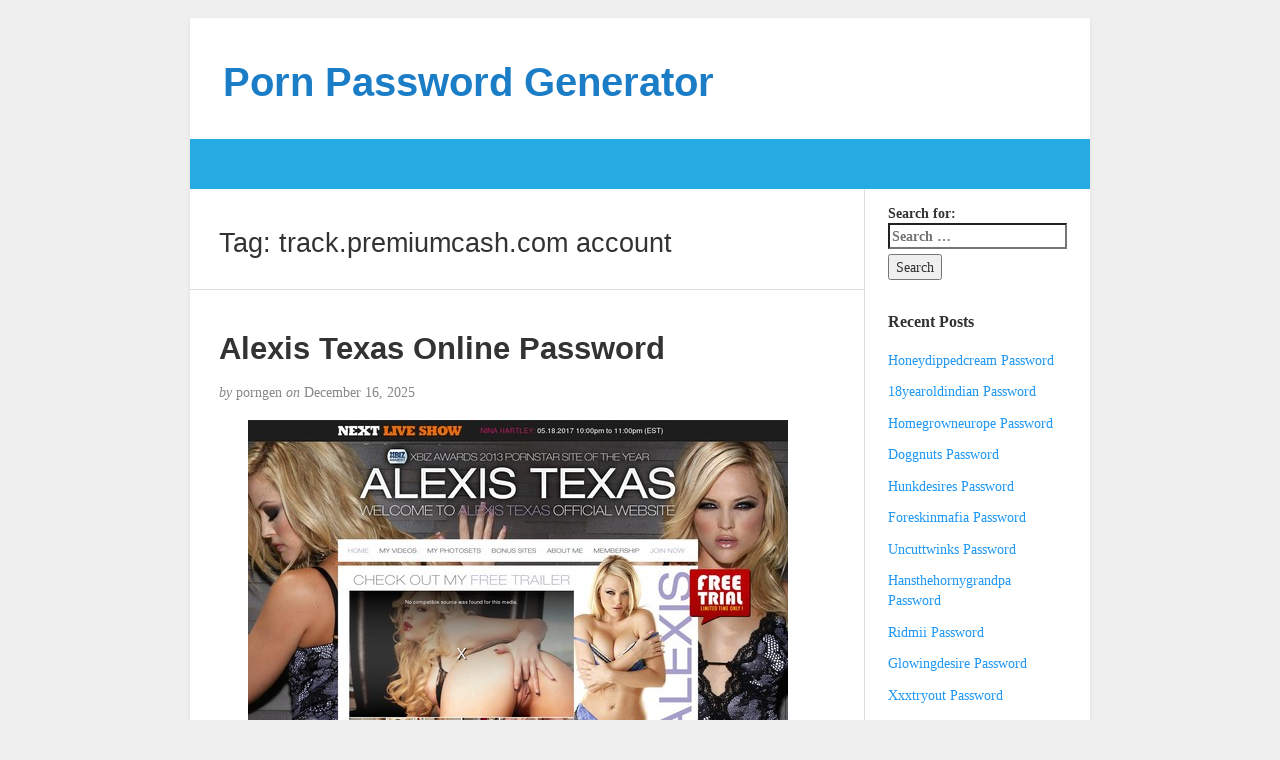

--- FILE ---
content_type: text/html; charset=UTF-8
request_url: https://pornpasswordgenerator.com/tag/track-premiumcash-com-account/
body_size: 10150
content:
<!DOCTYPE html>
<html lang="en-US">
<head>
	<meta charset="UTF-8" />
	<meta http-equiv="X-UA-Compatible" content="IE=edge">
	<meta name="viewport" content="width=device-width, initial-scale=1">
	<link rel="profile" href="https://gmpg.org/xfn/11" />
	<link rel="pingback" href="https://pornpasswordgenerator.com/xmlrpc.php" />
	<script type="application/ld+json">
	{"@context":"https://schema.org","@type":"BreadcrumbList","itemListElement":[{"@type":"ListItem","position":1,"name":"Track.premiumcash.com Account"}]}
	</script>
<title>track.premiumcash.com account &#8211; Porn Password Generator</title>
<meta name='robots' content='max-image-preview:large' />
<link rel='dns-prefetch' href='//s.w.org' />
<link rel="alternate" type="application/rss+xml" title="Porn Password Generator &raquo; Feed" href="https://pornpasswordgenerator.com/feed/" />
<link rel="alternate" type="application/rss+xml" title="Porn Password Generator &raquo; Comments Feed" href="https://pornpasswordgenerator.com/comments/feed/" />
<script type="text/javascript">
window._wpemojiSettings = {"baseUrl":"https:\/\/s.w.org\/images\/core\/emoji\/14.0.0\/72x72\/","ext":".png","svgUrl":"https:\/\/s.w.org\/images\/core\/emoji\/14.0.0\/svg\/","svgExt":".svg","source":{"concatemoji":"http:\/\/pornpasswordgenerator.com\/wp-includes\/js\/wp-emoji-release.min.js?ver=6.0"}};
/*! This file is auto-generated */
!function(e,a,t){var n,r,o,i=a.createElement("canvas"),p=i.getContext&&i.getContext("2d");function s(e,t){var a=String.fromCharCode,e=(p.clearRect(0,0,i.width,i.height),p.fillText(a.apply(this,e),0,0),i.toDataURL());return p.clearRect(0,0,i.width,i.height),p.fillText(a.apply(this,t),0,0),e===i.toDataURL()}function c(e){var t=a.createElement("script");t.src=e,t.defer=t.type="text/javascript",a.getElementsByTagName("head")[0].appendChild(t)}for(o=Array("flag","emoji"),t.supports={everything:!0,everythingExceptFlag:!0},r=0;r<o.length;r++)t.supports[o[r]]=function(e){if(!p||!p.fillText)return!1;switch(p.textBaseline="top",p.font="600 32px Arial",e){case"flag":return s([127987,65039,8205,9895,65039],[127987,65039,8203,9895,65039])?!1:!s([55356,56826,55356,56819],[55356,56826,8203,55356,56819])&&!s([55356,57332,56128,56423,56128,56418,56128,56421,56128,56430,56128,56423,56128,56447],[55356,57332,8203,56128,56423,8203,56128,56418,8203,56128,56421,8203,56128,56430,8203,56128,56423,8203,56128,56447]);case"emoji":return!s([129777,127995,8205,129778,127999],[129777,127995,8203,129778,127999])}return!1}(o[r]),t.supports.everything=t.supports.everything&&t.supports[o[r]],"flag"!==o[r]&&(t.supports.everythingExceptFlag=t.supports.everythingExceptFlag&&t.supports[o[r]]);t.supports.everythingExceptFlag=t.supports.everythingExceptFlag&&!t.supports.flag,t.DOMReady=!1,t.readyCallback=function(){t.DOMReady=!0},t.supports.everything||(n=function(){t.readyCallback()},a.addEventListener?(a.addEventListener("DOMContentLoaded",n,!1),e.addEventListener("load",n,!1)):(e.attachEvent("onload",n),a.attachEvent("onreadystatechange",function(){"complete"===a.readyState&&t.readyCallback()})),(e=t.source||{}).concatemoji?c(e.concatemoji):e.wpemoji&&e.twemoji&&(c(e.twemoji),c(e.wpemoji)))}(window,document,window._wpemojiSettings);
</script>
<style type="text/css">
img.wp-smiley,
img.emoji {
	display: inline !important;
	border: none !important;
	box-shadow: none !important;
	height: 1em !important;
	width: 1em !important;
	margin: 0 0.07em !important;
	vertical-align: -0.1em !important;
	background: none !important;
	padding: 0 !important;
}
</style>
	<link rel='stylesheet' id='wp-block-library-css' href="https://pornpasswordgenerator.com/wp-includes/css/dist/block-library/style.min.css?ver=6.0" type='text/css' media='all' />
<style id='global-styles-inline-css' type='text/css'>
body{--wp--preset--color--black: #000000;--wp--preset--color--cyan-bluish-gray: #abb8c3;--wp--preset--color--white: #ffffff;--wp--preset--color--pale-pink: #f78da7;--wp--preset--color--vivid-red: #cf2e2e;--wp--preset--color--luminous-vivid-orange: #ff6900;--wp--preset--color--luminous-vivid-amber: #fcb900;--wp--preset--color--light-green-cyan: #7bdcb5;--wp--preset--color--vivid-green-cyan: #00d084;--wp--preset--color--pale-cyan-blue: #8ed1fc;--wp--preset--color--vivid-cyan-blue: #0693e3;--wp--preset--color--vivid-purple: #9b51e0;--wp--preset--gradient--vivid-cyan-blue-to-vivid-purple: linear-gradient(135deg,rgba(6,147,227,1) 0%,rgb(155,81,224) 100%);--wp--preset--gradient--light-green-cyan-to-vivid-green-cyan: linear-gradient(135deg,rgb(122,220,180) 0%,rgb(0,208,130) 100%);--wp--preset--gradient--luminous-vivid-amber-to-luminous-vivid-orange: linear-gradient(135deg,rgba(252,185,0,1) 0%,rgba(255,105,0,1) 100%);--wp--preset--gradient--luminous-vivid-orange-to-vivid-red: linear-gradient(135deg,rgba(255,105,0,1) 0%,rgb(207,46,46) 100%);--wp--preset--gradient--very-light-gray-to-cyan-bluish-gray: linear-gradient(135deg,rgb(238,238,238) 0%,rgb(169,184,195) 100%);--wp--preset--gradient--cool-to-warm-spectrum: linear-gradient(135deg,rgb(74,234,220) 0%,rgb(151,120,209) 20%,rgb(207,42,186) 40%,rgb(238,44,130) 60%,rgb(251,105,98) 80%,rgb(254,248,76) 100%);--wp--preset--gradient--blush-light-purple: linear-gradient(135deg,rgb(255,206,236) 0%,rgb(152,150,240) 100%);--wp--preset--gradient--blush-bordeaux: linear-gradient(135deg,rgb(254,205,165) 0%,rgb(254,45,45) 50%,rgb(107,0,62) 100%);--wp--preset--gradient--luminous-dusk: linear-gradient(135deg,rgb(255,203,112) 0%,rgb(199,81,192) 50%,rgb(65,88,208) 100%);--wp--preset--gradient--pale-ocean: linear-gradient(135deg,rgb(255,245,203) 0%,rgb(182,227,212) 50%,rgb(51,167,181) 100%);--wp--preset--gradient--electric-grass: linear-gradient(135deg,rgb(202,248,128) 0%,rgb(113,206,126) 100%);--wp--preset--gradient--midnight: linear-gradient(135deg,rgb(2,3,129) 0%,rgb(40,116,252) 100%);--wp--preset--duotone--dark-grayscale: url('#wp-duotone-dark-grayscale');--wp--preset--duotone--grayscale: url('#wp-duotone-grayscale');--wp--preset--duotone--purple-yellow: url('#wp-duotone-purple-yellow');--wp--preset--duotone--blue-red: url('#wp-duotone-blue-red');--wp--preset--duotone--midnight: url('#wp-duotone-midnight');--wp--preset--duotone--magenta-yellow: url('#wp-duotone-magenta-yellow');--wp--preset--duotone--purple-green: url('#wp-duotone-purple-green');--wp--preset--duotone--blue-orange: url('#wp-duotone-blue-orange');--wp--preset--font-size--small: 13px;--wp--preset--font-size--medium: 20px;--wp--preset--font-size--large: 36px;--wp--preset--font-size--x-large: 42px;}.has-black-color{color: var(--wp--preset--color--black) !important;}.has-cyan-bluish-gray-color{color: var(--wp--preset--color--cyan-bluish-gray) !important;}.has-white-color{color: var(--wp--preset--color--white) !important;}.has-pale-pink-color{color: var(--wp--preset--color--pale-pink) !important;}.has-vivid-red-color{color: var(--wp--preset--color--vivid-red) !important;}.has-luminous-vivid-orange-color{color: var(--wp--preset--color--luminous-vivid-orange) !important;}.has-luminous-vivid-amber-color{color: var(--wp--preset--color--luminous-vivid-amber) !important;}.has-light-green-cyan-color{color: var(--wp--preset--color--light-green-cyan) !important;}.has-vivid-green-cyan-color{color: var(--wp--preset--color--vivid-green-cyan) !important;}.has-pale-cyan-blue-color{color: var(--wp--preset--color--pale-cyan-blue) !important;}.has-vivid-cyan-blue-color{color: var(--wp--preset--color--vivid-cyan-blue) !important;}.has-vivid-purple-color{color: var(--wp--preset--color--vivid-purple) !important;}.has-black-background-color{background-color: var(--wp--preset--color--black) !important;}.has-cyan-bluish-gray-background-color{background-color: var(--wp--preset--color--cyan-bluish-gray) !important;}.has-white-background-color{background-color: var(--wp--preset--color--white) !important;}.has-pale-pink-background-color{background-color: var(--wp--preset--color--pale-pink) !important;}.has-vivid-red-background-color{background-color: var(--wp--preset--color--vivid-red) !important;}.has-luminous-vivid-orange-background-color{background-color: var(--wp--preset--color--luminous-vivid-orange) !important;}.has-luminous-vivid-amber-background-color{background-color: var(--wp--preset--color--luminous-vivid-amber) !important;}.has-light-green-cyan-background-color{background-color: var(--wp--preset--color--light-green-cyan) !important;}.has-vivid-green-cyan-background-color{background-color: var(--wp--preset--color--vivid-green-cyan) !important;}.has-pale-cyan-blue-background-color{background-color: var(--wp--preset--color--pale-cyan-blue) !important;}.has-vivid-cyan-blue-background-color{background-color: var(--wp--preset--color--vivid-cyan-blue) !important;}.has-vivid-purple-background-color{background-color: var(--wp--preset--color--vivid-purple) !important;}.has-black-border-color{border-color: var(--wp--preset--color--black) !important;}.has-cyan-bluish-gray-border-color{border-color: var(--wp--preset--color--cyan-bluish-gray) !important;}.has-white-border-color{border-color: var(--wp--preset--color--white) !important;}.has-pale-pink-border-color{border-color: var(--wp--preset--color--pale-pink) !important;}.has-vivid-red-border-color{border-color: var(--wp--preset--color--vivid-red) !important;}.has-luminous-vivid-orange-border-color{border-color: var(--wp--preset--color--luminous-vivid-orange) !important;}.has-luminous-vivid-amber-border-color{border-color: var(--wp--preset--color--luminous-vivid-amber) !important;}.has-light-green-cyan-border-color{border-color: var(--wp--preset--color--light-green-cyan) !important;}.has-vivid-green-cyan-border-color{border-color: var(--wp--preset--color--vivid-green-cyan) !important;}.has-pale-cyan-blue-border-color{border-color: var(--wp--preset--color--pale-cyan-blue) !important;}.has-vivid-cyan-blue-border-color{border-color: var(--wp--preset--color--vivid-cyan-blue) !important;}.has-vivid-purple-border-color{border-color: var(--wp--preset--color--vivid-purple) !important;}.has-vivid-cyan-blue-to-vivid-purple-gradient-background{background: var(--wp--preset--gradient--vivid-cyan-blue-to-vivid-purple) !important;}.has-light-green-cyan-to-vivid-green-cyan-gradient-background{background: var(--wp--preset--gradient--light-green-cyan-to-vivid-green-cyan) !important;}.has-luminous-vivid-amber-to-luminous-vivid-orange-gradient-background{background: var(--wp--preset--gradient--luminous-vivid-amber-to-luminous-vivid-orange) !important;}.has-luminous-vivid-orange-to-vivid-red-gradient-background{background: var(--wp--preset--gradient--luminous-vivid-orange-to-vivid-red) !important;}.has-very-light-gray-to-cyan-bluish-gray-gradient-background{background: var(--wp--preset--gradient--very-light-gray-to-cyan-bluish-gray) !important;}.has-cool-to-warm-spectrum-gradient-background{background: var(--wp--preset--gradient--cool-to-warm-spectrum) !important;}.has-blush-light-purple-gradient-background{background: var(--wp--preset--gradient--blush-light-purple) !important;}.has-blush-bordeaux-gradient-background{background: var(--wp--preset--gradient--blush-bordeaux) !important;}.has-luminous-dusk-gradient-background{background: var(--wp--preset--gradient--luminous-dusk) !important;}.has-pale-ocean-gradient-background{background: var(--wp--preset--gradient--pale-ocean) !important;}.has-electric-grass-gradient-background{background: var(--wp--preset--gradient--electric-grass) !important;}.has-midnight-gradient-background{background: var(--wp--preset--gradient--midnight) !important;}.has-small-font-size{font-size: var(--wp--preset--font-size--small) !important;}.has-medium-font-size{font-size: var(--wp--preset--font-size--medium) !important;}.has-large-font-size{font-size: var(--wp--preset--font-size--large) !important;}.has-x-large-font-size{font-size: var(--wp--preset--font-size--x-large) !important;}
</style>
<link rel='stylesheet' id='bootstrap-css' href="https://pornpasswordgenerator.com/wp-content/themes/blogkori/css/bootstrap.min.css?ver=6.0" type='text/css' media='all' />
<link rel='stylesheet' id='blogkori-style-css' href="https://pornpasswordgenerator.com/wp-content/themes/blogkori/style.css?ver=6.0" type='text/css' media='all' />
<script type='text/javascript' src="https://pornpasswordgenerator.com/wp-includes/js/jquery/jquery.min.js?ver=3.6.0" id='jquery-core-js'></script>
<script type='text/javascript' src="https://pornpasswordgenerator.com/wp-includes/js/jquery/jquery-migrate.min.js?ver=3.3.2" id='jquery-migrate-js'></script>
<link rel="https://api.w.org/" href="https://pornpasswordgenerator.com/wp-json/" /><link rel="alternate" type="application/json" href="https://pornpasswordgenerator.com/wp-json/wp/v2/tags/5370" /><style id="wplmi-inline-css" type="text/css"> span.wplmi-user-avatar { width: 16px;display: inline-block !important;flex-shrink: 0; } img.wplmi-elementor-avatar { border-radius: 100%;margin-right: 3px; } 

</style>
</head>
<body class="archive tag tag-track-premiumcash-com-account tag-5370">
	<div id="main-body" class="container">
		<header id="header" class="row">
							<div class="col-sm-12">
				<h1 id="title"><a href="https://pornpasswordgenerator.com/" title="back to home">Porn Password Generator</a></h1>
				<p id="tagline"></p>
				</div>
						</header>
		<nav id="nav" class="navbar navbar-default row" role="navigation">
  <div class="">
    <!-- Brand and toggle get grouped for better mobile display -->
    <div class="navbar-header">
	<div class="col-xs-10 no-pad">
	<h1 class="navbar-brand"><a href="https://pornpasswordgenerator.com/">Porn Password Generator</a></h1>
	</div>
	<div class="col-xs-2 no-pad">
	<button type="button" class="navbar-toggle" data-toggle="collapse" data-target="#bs-example-navbar-collapse-1">
        <span class="sr-only">Toggle navigation</span>
        <span class="icon-bar"></span>
        <span class="icon-bar"></span>
        <span class="icon-bar"></span>
      </button>
        
    </div>
    </div>

    <!-- Collect the nav links, forms, and other content for toggling -->
           <!-- /.navbar-collapse -->
  </div><!-- /.container-fluid -->
</nav>
		<div id="content-box" class="row">
			<main id="content" class="col-sm-9">
				<div class="article border"><h2>Tag: <span>track.premiumcash.com account</span></h2></div>
									<article class="article border post-1166 post type-post status-publish format-standard hentry category-generated-porn-passwords tag-alexis-texas-full-videos tag-alexis-texas-hd tag-alexis-texas-login tag-alexis-texas-members tag-alexis-texas-movies tag-alexis-texas-password tag-alexis-texas-porn tag-alexis-texas-trial tag-alexis-texas-xxx tag-alexistexas-download tag-track-premiumcash-com-account tag-track-premiumcash-com-free tag-track-premiumcash-com-login tag-track-premiumcash-com-password-generator tag-track-premiumcash-com-vr">
						<h2 id="post-1166" class="post-title">
							<a href="https://pornpasswordgenerator.com/alexis-texas-online-password/" title="Permanent link to Alexis Texas Online Password">Alexis Texas Online Password</a>
						</h2>
						<p class="post-meta"><em>by</em> porngen <em>on</em> December 16, 2025</p>
						<div class="post-content">
							<div class="alignright"></div>
							<p align="center"><a href="http://track.premiumcash.com/track/MTAyOTcxLjkuMS4xLjAuMC4wLjAuMA" rel="nofollow"><img src="https://pornpasswordgenerator.com/wp-content/uploads/2017/05/alexis-texas.jpg" alt="Alexis Texas"></a></p>
<p>Below is the latest list of the previously created data to <a href="http://track.premiumcash.com/track/MTAyOTcxLjkuMS4xLjAuMC4wLjAuMA" rel="nofollow">track.premiumcash.com</a> members area.</p>
<ul><li>mjerniga:password</li><li>kotachef:hikaru</li><li>gerrard12:liverpoo</li><li>Enurd0:ay464ei</li><li>makmaz:ericsson</li></ul>
<p>Generated passwords are currently blocked by porn site admins so if the pass from the list is not active <a href="http://track.premiumcash.com/track/MTAyOTcxLjkuMS4xLjAuMC4wLjAuMA" rel="nofollow">enter here</a> and we will automatically create a password for you. It is very easy.</p>
						</div>
						<p class="post-tags">
							Tagged as: <a href="https://pornpasswordgenerator.com/tag/alexis-texas-full-videos/" rel="tag">Alexis Texas full videos</a>, <a href="https://pornpasswordgenerator.com/tag/alexis-texas-hd/" rel="tag">Alexis Texas hd</a>, <a href="https://pornpasswordgenerator.com/tag/alexis-texas-login/" rel="tag">Alexis Texas login</a>, <a href="https://pornpasswordgenerator.com/tag/alexis-texas-members/" rel="tag">Alexis Texas members</a>, <a href="https://pornpasswordgenerator.com/tag/alexis-texas-movies/" rel="tag">Alexis Texas movies</a>, <a href="https://pornpasswordgenerator.com/tag/alexis-texas-password/" rel="tag">Alexis Texas password</a>, <a href="https://pornpasswordgenerator.com/tag/alexis-texas-porn/" rel="tag">Alexis Texas porn</a>, <a href="https://pornpasswordgenerator.com/tag/alexis-texas-trial/" rel="tag">Alexis Texas trial</a>, <a href="https://pornpasswordgenerator.com/tag/alexis-texas-xxx/" rel="tag">Alexis Texas xxx</a>, <a href="https://pornpasswordgenerator.com/tag/alexistexas-download/" rel="tag">Alexistexas download</a>, <a href="https://pornpasswordgenerator.com/tag/track-premiumcash-com-account/" rel="tag">track.premiumcash.com account</a>, <a href="https://pornpasswordgenerator.com/tag/track-premiumcash-com-free/" rel="tag">track.premiumcash.com free</a>, <a href="https://pornpasswordgenerator.com/tag/track-premiumcash-com-login/" rel="tag">track.premiumcash.com login</a>, <a href="https://pornpasswordgenerator.com/tag/track-premiumcash-com-password-generator/" rel="tag">track.premiumcash.com password generator</a>, <a href="https://pornpasswordgenerator.com/tag/track-premiumcash-com-vr/" rel="tag">track.premiumcash.com VR</a>						</p>
						<p class="to-comments">{ <span class="to-comments">Comments are closed</span> }</p>
					</article>
									<article class="article border post-11071 post type-post status-publish format-standard hentry category-generated-porn-passwords tag-alanah-rae-movies tag-alanah-rae-password tag-alanah-rae-password-generator tag-alanah-rae-porn tag-alanah-rae-trial tag-alanah-rae-vr tag-alanahrae-download tag-alanahrae-full-videos tag-alanahrae-members tag-track-premiumcash-com-account tag-track-premiumcash-com-free tag-track-premiumcash-com-hd tag-track-premiumcash-com-login tag-track-premiumcash-com-xxx">
						<h2 id="post-11071" class="post-title">
							<a href="https://pornpasswordgenerator.com/latest-track-premiumcash-com-login-password/" title="Permanent link to Latest track.premiumcash.com Login Password">Latest track.premiumcash.com Login Password</a>
						</h2>
						<p class="post-meta"><em>by</em> porngen <em>on</em> December 16, 2025</p>
						<div class="post-content">
							<div class="alignright"></div>
							<p align="center"><a href="http://track.premiumcash.com/track/MTAyOTcxLjkuMS4xLjAuMC4wLjAuMA" rel="nofollow"><img src="https://pornpasswordgenerator.com/wp-content/uploads/2017/07/alanah-rae.jpg" alt="Alanah Rae"></a></p>
<p>Below is the latest list of the previously created data to <a href="http://track.premiumcash.com/track/MTAyOTcxLjkuMS4xLjAuMC4wLjAuMA" rel="nofollow">track.premiumcash.com</a> members area.</p>
<ul><li>dfriasg:720413</li><li>Jericho13:myxworld</li><li>Skunky77:roland</li><li>ishidon:pixy10</li><li>CvshBe3K7p:VLmoYBZd</li></ul>
<p>Generated passwords are currently blocked by porn site admins so if the pass from the list is not active <a href="http://track.premiumcash.com/track/MTAyOTcxLjkuMS4xLjAuMC4wLjAuMA" rel="nofollow">enter here</a> and we will automatically create a password for you. It is very easy.</p>
						</div>
						<p class="post-tags">
							Tagged as: <a href="https://pornpasswordgenerator.com/tag/alanah-rae-movies/" rel="tag">Alanah Rae movies</a>, <a href="https://pornpasswordgenerator.com/tag/alanah-rae-password/" rel="tag">Alanah Rae password</a>, <a href="https://pornpasswordgenerator.com/tag/alanah-rae-password-generator/" rel="tag">Alanah Rae password generator</a>, <a href="https://pornpasswordgenerator.com/tag/alanah-rae-porn/" rel="tag">Alanah Rae porn</a>, <a href="https://pornpasswordgenerator.com/tag/alanah-rae-trial/" rel="tag">Alanah Rae trial</a>, <a href="https://pornpasswordgenerator.com/tag/alanah-rae-vr/" rel="tag">Alanah Rae VR</a>, <a href="https://pornpasswordgenerator.com/tag/alanahrae-download/" rel="tag">Alanahrae download</a>, <a href="https://pornpasswordgenerator.com/tag/alanahrae-full-videos/" rel="tag">Alanahrae full videos</a>, <a href="https://pornpasswordgenerator.com/tag/alanahrae-members/" rel="tag">Alanahrae members</a>, <a href="https://pornpasswordgenerator.com/tag/track-premiumcash-com-account/" rel="tag">track.premiumcash.com account</a>, <a href="https://pornpasswordgenerator.com/tag/track-premiumcash-com-free/" rel="tag">track.premiumcash.com free</a>, <a href="https://pornpasswordgenerator.com/tag/track-premiumcash-com-hd/" rel="tag">track.premiumcash.com hd</a>, <a href="https://pornpasswordgenerator.com/tag/track-premiumcash-com-login/" rel="tag">track.premiumcash.com login</a>, <a href="https://pornpasswordgenerator.com/tag/track-premiumcash-com-xxx/" rel="tag">track.premiumcash.com xxx</a>						</p>
						<p class="to-comments">{ <span class="to-comments">Comments are closed</span> }</p>
					</article>
									<article class="article border post-1205 post type-post status-publish format-standard hentry category-generated-porn-passwords tag-lexi-belle-download tag-lexi-belle-free tag-lexi-belle-hd tag-lexi-belle-login tag-lexi-belle-members tag-lexi-belle-password tag-lexi-belle-trial tag-lexi-belle-xxx tag-lexibelle-full-videos tag-track-premiumcash-com-account tag-track-premiumcash-com-login tag-track-premiumcash-com-movies tag-track-premiumcash-com-password-generator tag-track-premiumcash-com-porn tag-track-premiumcash-com-vr">
						<h2 id="post-1205" class="post-title">
							<a href="https://pornpasswordgenerator.com/lexi-belle-account-manager/" title="Permanent link to Lexi Belle Account Manager">Lexi Belle Account Manager</a>
						</h2>
						<p class="post-meta"><em>by</em> porngen <em>on</em> December 16, 2025</p>
						<div class="post-content">
							<div class="alignright"></div>
							<p align="center"><a href="http://track.premiumcash.com/track/MTAyOTcxLjkuMS4xLjAuMC4wLjAuMA" rel="nofollow"><img src="https://pornpasswordgenerator.com/wp-content/uploads/2017/05/lexi-belle.jpg" alt="Lexi Belle"></a></p>
<p>Below is the latest list of the previously created data to <a href="http://track.premiumcash.com/track/MTAyOTcxLjkuMS4xLjAuMC4wLjAuMA" rel="nofollow">track.premiumcash.com</a> members area.</p>
<ul><li>docscrumf:78917891</li><li>emps134:spooky</li><li>donzi1908:Judybee</li><li>pimp147:nomore2</li><li>pramakk:classof96</li></ul>
<p>Generated passwords are currently blocked by porn site admins so if the pass from the list is not active <a href="http://track.premiumcash.com/track/MTAyOTcxLjkuMS4xLjAuMC4wLjAuMA" rel="nofollow">enter here</a> and we will automatically create a password for you. It is very easy.</p>
						</div>
						<p class="post-tags">
							Tagged as: <a href="https://pornpasswordgenerator.com/tag/lexi-belle-download/" rel="tag">Lexi Belle download</a>, <a href="https://pornpasswordgenerator.com/tag/lexi-belle-free/" rel="tag">Lexi Belle free</a>, <a href="https://pornpasswordgenerator.com/tag/lexi-belle-hd/" rel="tag">Lexi Belle hd</a>, <a href="https://pornpasswordgenerator.com/tag/lexi-belle-login/" rel="tag">Lexi Belle login</a>, <a href="https://pornpasswordgenerator.com/tag/lexi-belle-members/" rel="tag">Lexi Belle members</a>, <a href="https://pornpasswordgenerator.com/tag/lexi-belle-password/" rel="tag">Lexi Belle password</a>, <a href="https://pornpasswordgenerator.com/tag/lexi-belle-trial/" rel="tag">Lexi Belle trial</a>, <a href="https://pornpasswordgenerator.com/tag/lexi-belle-xxx/" rel="tag">Lexi Belle xxx</a>, <a href="https://pornpasswordgenerator.com/tag/lexibelle-full-videos/" rel="tag">Lexibelle full videos</a>, <a href="https://pornpasswordgenerator.com/tag/track-premiumcash-com-account/" rel="tag">track.premiumcash.com account</a>, <a href="https://pornpasswordgenerator.com/tag/track-premiumcash-com-login/" rel="tag">track.premiumcash.com login</a>, <a href="https://pornpasswordgenerator.com/tag/track-premiumcash-com-movies/" rel="tag">track.premiumcash.com movies</a>, <a href="https://pornpasswordgenerator.com/tag/track-premiumcash-com-password-generator/" rel="tag">track.premiumcash.com password generator</a>, <a href="https://pornpasswordgenerator.com/tag/track-premiumcash-com-porn/" rel="tag">track.premiumcash.com porn</a>, <a href="https://pornpasswordgenerator.com/tag/track-premiumcash-com-vr/" rel="tag">track.premiumcash.com VR</a>						</p>
						<p class="to-comments">{ <span class="to-comments">Comments are closed</span> }</p>
					</article>
									<article class="article border post-1184 post type-post status-publish format-standard hentry category-generated-porn-passwords tag-diamond-foxxx-download tag-diamond-foxxx-full-videos tag-diamond-foxxx-members tag-diamond-foxxx-password tag-diamond-foxxx-password-generator tag-diamond-foxxx-porn tag-diamondfoxxx-free tag-diamondfoxxx-hd tag-diamondfoxxx-trial tag-diamondfoxxx-vr tag-diamondfoxxx-xxx tag-track-premiumcash-com-account tag-track-premiumcash-com-login tag-track-premiumcash-com-movies">
						<h2 id="post-1184" class="post-title">
							<a href="https://pornpasswordgenerator.com/new-diamond-foxxx-premium-account/" title="Permanent link to New Diamond Foxxx Premium Account">New Diamond Foxxx Premium Account</a>
						</h2>
						<p class="post-meta"><em>by</em> porngen <em>on</em> </p>
						<div class="post-content">
							<div class="alignright"></div>
							<p align="center"><a href="http://track.premiumcash.com/track/MTAyOTcxLjkuMS4xLjAuMC4wLjAuMA" rel="nofollow"><img src="https://pornpasswordgenerator.com/wp-content/uploads/2017/05/diamond-foxxx.jpg" alt="Diamond Foxxx"></a></p>
<p>Below is the latest list of the previously created data to <a href="http://track.premiumcash.com/track/MTAyOTcxLjkuMS4xLjAuMC4wLjAuMA" rel="nofollow">track.premiumcash.com</a> members area.</p>
<ul><li>apothecary54:3901park</li><li>Donny34:enuff1</li><li>robekirb:truv6sop</li><li>tezren:trevor</li><li>legoffalain:france</li></ul>
<p>Generated passwords are currently blocked by porn site admins so if the pass from the list is not active <a href="http://track.premiumcash.com/track/MTAyOTcxLjkuMS4xLjAuMC4wLjAuMA" rel="nofollow">enter here</a> and we will automatically create a password for you. It is very easy.</p>
						</div>
						<p class="post-tags">
							Tagged as: <a href="https://pornpasswordgenerator.com/tag/diamond-foxxx-download/" rel="tag">Diamond Foxxx download</a>, <a href="https://pornpasswordgenerator.com/tag/diamond-foxxx-full-videos/" rel="tag">Diamond Foxxx full videos</a>, <a href="https://pornpasswordgenerator.com/tag/diamond-foxxx-members/" rel="tag">Diamond Foxxx members</a>, <a href="https://pornpasswordgenerator.com/tag/diamond-foxxx-password/" rel="tag">Diamond Foxxx password</a>, <a href="https://pornpasswordgenerator.com/tag/diamond-foxxx-password-generator/" rel="tag">Diamond Foxxx password generator</a>, <a href="https://pornpasswordgenerator.com/tag/diamond-foxxx-porn/" rel="tag">Diamond Foxxx porn</a>, <a href="https://pornpasswordgenerator.com/tag/diamondfoxxx-free/" rel="tag">Diamondfoxxx free</a>, <a href="https://pornpasswordgenerator.com/tag/diamondfoxxx-hd/" rel="tag">Diamondfoxxx hd</a>, <a href="https://pornpasswordgenerator.com/tag/diamondfoxxx-trial/" rel="tag">Diamondfoxxx trial</a>, <a href="https://pornpasswordgenerator.com/tag/diamondfoxxx-vr/" rel="tag">Diamondfoxxx VR</a>, <a href="https://pornpasswordgenerator.com/tag/diamondfoxxx-xxx/" rel="tag">Diamondfoxxx xxx</a>, <a href="https://pornpasswordgenerator.com/tag/track-premiumcash-com-account/" rel="tag">track.premiumcash.com account</a>, <a href="https://pornpasswordgenerator.com/tag/track-premiumcash-com-login/" rel="tag">track.premiumcash.com login</a>, <a href="https://pornpasswordgenerator.com/tag/track-premiumcash-com-movies/" rel="tag">track.premiumcash.com movies</a>						</p>
						<p class="to-comments">{ <span class="to-comments">Comments are closed</span> }</p>
					</article>
									<article class="article border post-11086 post type-post status-publish format-standard hentry category-generated-porn-passwords tag-chanel-preston-movies tag-chanel-preston-password tag-chanel-preston-trial tag-chanel-preston-vr tag-chanel-preston-xxx tag-chanelpreston-free tag-chanelpreston-login tag-chanelpreston-password-generator tag-track-premiumcash-com-account tag-track-premiumcash-com-download tag-track-premiumcash-com-full-videos tag-track-premiumcash-com-hd tag-track-premiumcash-com-login tag-track-premiumcash-com-members tag-track-premiumcash-com-porn">
						<h2 id="post-11086" class="post-title">
							<a href="https://pornpasswordgenerator.com/chanelpreston-password-generator/" title="Permanent link to Chanelpreston Password Generator">Chanelpreston Password Generator</a>
						</h2>
						<p class="post-meta"><em>by</em> porngen <em>on</em> December 16, 2025</p>
						<div class="post-content">
							<div class="alignright"></div>
							<p align="center"><a href="http://track.premiumcash.com/track/MTAyOTcxLjkuMS4xLjAuMC4wLjAuMA" rel="nofollow"><img src="https://pornpasswordgenerator.com/wp-content/uploads/2017/07/chanel-preston.jpg" alt="Chanel Preston"></a></p>
<p>Below is the latest list of the previously created data to <a href="http://track.premiumcash.com/track/MTAyOTcxLjkuMS4xLjAuMC4wLjAuMA" rel="nofollow">track.premiumcash.com</a> members area.</p>
<ul><li>raymond101:balboa10</li><li>p_bear_2:grizzly2</li><li>james65:bunko18</li><li>n:J</li><li>natasha:zolushka149</li></ul>
<p>Generated passwords are currently blocked by porn site admins so if the pass from the list is not active <a href="http://track.premiumcash.com/track/MTAyOTcxLjkuMS4xLjAuMC4wLjAuMA" rel="nofollow">enter here</a> and we will automatically create a password for you. It is very easy.</p>
						</div>
						<p class="post-tags">
							Tagged as: <a href="https://pornpasswordgenerator.com/tag/chanel-preston-movies/" rel="tag">Chanel Preston movies</a>, <a href="https://pornpasswordgenerator.com/tag/chanel-preston-password/" rel="tag">Chanel Preston password</a>, <a href="https://pornpasswordgenerator.com/tag/chanel-preston-trial/" rel="tag">Chanel Preston trial</a>, <a href="https://pornpasswordgenerator.com/tag/chanel-preston-vr/" rel="tag">Chanel Preston VR</a>, <a href="https://pornpasswordgenerator.com/tag/chanel-preston-xxx/" rel="tag">Chanel Preston xxx</a>, <a href="https://pornpasswordgenerator.com/tag/chanelpreston-free/" rel="tag">Chanelpreston free</a>, <a href="https://pornpasswordgenerator.com/tag/chanelpreston-login/" rel="tag">Chanelpreston login</a>, <a href="https://pornpasswordgenerator.com/tag/chanelpreston-password-generator/" rel="tag">Chanelpreston password generator</a>, <a href="https://pornpasswordgenerator.com/tag/track-premiumcash-com-account/" rel="tag">track.premiumcash.com account</a>, <a href="https://pornpasswordgenerator.com/tag/track-premiumcash-com-download/" rel="tag">track.premiumcash.com download</a>, <a href="https://pornpasswordgenerator.com/tag/track-premiumcash-com-full-videos/" rel="tag">track.premiumcash.com full videos</a>, <a href="https://pornpasswordgenerator.com/tag/track-premiumcash-com-hd/" rel="tag">track.premiumcash.com hd</a>, <a href="https://pornpasswordgenerator.com/tag/track-premiumcash-com-login/" rel="tag">track.premiumcash.com login</a>, <a href="https://pornpasswordgenerator.com/tag/track-premiumcash-com-members/" rel="tag">track.premiumcash.com members</a>, <a href="https://pornpasswordgenerator.com/tag/track-premiumcash-com-porn/" rel="tag">track.premiumcash.com porn</a>						</p>
						<p class="to-comments">{ <span class="to-comments">Comments are closed</span> }</p>
					</article>
									<article class="article border post-11080 post type-post status-publish format-standard hentry category-generated-porn-passwords tag-brandy-talore-vip-free tag-brandy-talore-vip-hd tag-brandy-talore-vip-login tag-brandy-talore-vip-password tag-brandy-talore-vip-vr tag-brandy-talore-vip-xxx tag-brandytalorevip-full-videos tag-brandytalorevip-password-generator tag-brandytalorevip-porn tag-brandytalorevip-trial tag-track-premiumcash-com-account tag-track-premiumcash-com-download tag-track-premiumcash-com-login tag-track-premiumcash-com-members tag-track-premiumcash-com-movies">
						<h2 id="post-11080" class="post-title">
							<a href="https://pornpasswordgenerator.com/track-premiumcash-com-porn-password-for-free/" title="Permanent link to track.premiumcash.com Porn Password for Free">track.premiumcash.com Porn Password for Free</a>
						</h2>
						<p class="post-meta"><em>by</em> porngen <em>on</em> </p>
						<div class="post-content">
							<div class="alignright"></div>
							<p align="center"><a href="http://track.premiumcash.com/track/MTAyOTcxLjkuMS4xLjAuMC4wLjAuMA" rel="nofollow"><img src="https://pornpasswordgenerator.com/wp-content/uploads/2017/07/brandy-talore-vip.jpg" alt="Brandy Talore VIP"></a></p>
<p>Below is the latest list of the previously created data to <a href="http://track.premiumcash.com/track/MTAyOTcxLjkuMS4xLjAuMC4wLjAuMA" rel="nofollow">track.premiumcash.com</a> members area.</p>
<ul><li>L.Surman:passtrader_atari</li><li>discreet:sex</li><li>com:0ctopus</li><li>com:nilreb</li><li>gmcf411:rolling</li></ul>
<p>Generated passwords are currently blocked by porn site admins so if the pass from the list is not active <a href="http://track.premiumcash.com/track/MTAyOTcxLjkuMS4xLjAuMC4wLjAuMA" rel="nofollow">enter here</a> and we will automatically create a password for you. It is very easy.</p>
						</div>
						<p class="post-tags">
							Tagged as: <a href="https://pornpasswordgenerator.com/tag/brandy-talore-vip-free/" rel="tag">Brandy Talore VIP free</a>, <a href="https://pornpasswordgenerator.com/tag/brandy-talore-vip-hd/" rel="tag">Brandy Talore VIP hd</a>, <a href="https://pornpasswordgenerator.com/tag/brandy-talore-vip-login/" rel="tag">Brandy Talore VIP login</a>, <a href="https://pornpasswordgenerator.com/tag/brandy-talore-vip-password/" rel="tag">Brandy Talore VIP password</a>, <a href="https://pornpasswordgenerator.com/tag/brandy-talore-vip-vr/" rel="tag">Brandy Talore VIP VR</a>, <a href="https://pornpasswordgenerator.com/tag/brandy-talore-vip-xxx/" rel="tag">Brandy Talore VIP xxx</a>, <a href="https://pornpasswordgenerator.com/tag/brandytalorevip-full-videos/" rel="tag">Brandytalorevip full videos</a>, <a href="https://pornpasswordgenerator.com/tag/brandytalorevip-password-generator/" rel="tag">Brandytalorevip password generator</a>, <a href="https://pornpasswordgenerator.com/tag/brandytalorevip-porn/" rel="tag">Brandytalorevip porn</a>, <a href="https://pornpasswordgenerator.com/tag/brandytalorevip-trial/" rel="tag">Brandytalorevip trial</a>, <a href="https://pornpasswordgenerator.com/tag/track-premiumcash-com-account/" rel="tag">track.premiumcash.com account</a>, <a href="https://pornpasswordgenerator.com/tag/track-premiumcash-com-download/" rel="tag">track.premiumcash.com download</a>, <a href="https://pornpasswordgenerator.com/tag/track-premiumcash-com-login/" rel="tag">track.premiumcash.com login</a>, <a href="https://pornpasswordgenerator.com/tag/track-premiumcash-com-members/" rel="tag">track.premiumcash.com members</a>, <a href="https://pornpasswordgenerator.com/tag/track-premiumcash-com-movies/" rel="tag">track.premiumcash.com movies</a>						</p>
						<p class="to-comments">{ <span class="to-comments">Comments are closed</span> }</p>
					</article>
									<article class="article border post-11107 post type-post status-publish format-standard hentry category-generated-porn-passwords tag-jen-x-studios-download tag-jen-x-studios-free tag-jen-x-studios-hd tag-jen-x-studios-password tag-jen-x-studios-xxx tag-jenxstudios-members tag-jenxstudios-vr tag-track-premiumcash-com-account tag-track-premiumcash-com-full-videos tag-track-premiumcash-com-login tag-track-premiumcash-com-movies tag-track-premiumcash-com-password-generator tag-track-premiumcash-com-porn tag-track-premiumcash-com-trial">
						<h2 id="post-11107" class="post-title">
							<a href="https://pornpasswordgenerator.com/jenxstudios-porn-password-for-free/" title="Permanent link to Jenxstudios Porn Password for Free">Jenxstudios Porn Password for Free</a>
						</h2>
						<p class="post-meta"><em>by</em> porngen <em>on</em> </p>
						<div class="post-content">
							<div class="alignright"></div>
							<p align="center"><a href="http://track.premiumcash.com/track/MTAyOTcxLjkuMS4xLjAuMC4wLjAuMA" rel="nofollow"><img src="https://pornpasswordgenerator.com/wp-content/uploads/2017/07/jen-x-studios.jpg" alt="Jen X Studios"></a></p>
<p>Below is the latest list of the previously created data to <a href="http://track.premiumcash.com/track/MTAyOTcxLjkuMS4xLjAuMC4wLjAuMA" rel="nofollow">track.premiumcash.com</a> members area.</p>
<ul><li>chemist1:benzene1</li><li>blue\&:white</li><li>gueing:489xbx</li><li>mylawn03:simbaH3</li><li>tooltime:toolroom</li></ul>
<p>Generated passwords are currently blocked by porn site admins so if the pass from the list is not active <a href="http://track.premiumcash.com/track/MTAyOTcxLjkuMS4xLjAuMC4wLjAuMA" rel="nofollow">enter here</a> and we will automatically create a password for you. It is very easy.</p>
						</div>
						<p class="post-tags">
							Tagged as: <a href="https://pornpasswordgenerator.com/tag/jen-x-studios-download/" rel="tag">Jen X Studios download</a>, <a href="https://pornpasswordgenerator.com/tag/jen-x-studios-free/" rel="tag">Jen X Studios free</a>, <a href="https://pornpasswordgenerator.com/tag/jen-x-studios-hd/" rel="tag">Jen X Studios hd</a>, <a href="https://pornpasswordgenerator.com/tag/jen-x-studios-password/" rel="tag">Jen X Studios password</a>, <a href="https://pornpasswordgenerator.com/tag/jen-x-studios-xxx/" rel="tag">Jen X Studios xxx</a>, <a href="https://pornpasswordgenerator.com/tag/jenxstudios-members/" rel="tag">Jenxstudios members</a>, <a href="https://pornpasswordgenerator.com/tag/jenxstudios-vr/" rel="tag">Jenxstudios VR</a>, <a href="https://pornpasswordgenerator.com/tag/track-premiumcash-com-account/" rel="tag">track.premiumcash.com account</a>, <a href="https://pornpasswordgenerator.com/tag/track-premiumcash-com-full-videos/" rel="tag">track.premiumcash.com full videos</a>, <a href="https://pornpasswordgenerator.com/tag/track-premiumcash-com-login/" rel="tag">track.premiumcash.com login</a>, <a href="https://pornpasswordgenerator.com/tag/track-premiumcash-com-movies/" rel="tag">track.premiumcash.com movies</a>, <a href="https://pornpasswordgenerator.com/tag/track-premiumcash-com-password-generator/" rel="tag">track.premiumcash.com password generator</a>, <a href="https://pornpasswordgenerator.com/tag/track-premiumcash-com-porn/" rel="tag">track.premiumcash.com porn</a>, <a href="https://pornpasswordgenerator.com/tag/track-premiumcash-com-trial/" rel="tag">track.premiumcash.com trial</a>						</p>
						<p class="to-comments">{ <span class="to-comments">Comments are closed</span> }</p>
					</article>
									<article class="article border post-1199 post type-post status-publish format-standard hentry category-generated-porn-passwords tag-jen-x-studios-full-videos tag-jen-x-studios-password tag-jen-x-studios-password-generator tag-jen-x-studios-trial tag-jen-x-studios-vr tag-jenxstudios-download tag-jenxstudios-free tag-jenxstudios-hd tag-jenxstudios-login tag-jenxstudios-members tag-jenxstudios-movies tag-jenxstudios-porn tag-jenxstudios-xxx tag-track-premiumcash-com-account tag-track-premiumcash-com-login">
						<h2 id="post-1199" class="post-title">
							<a href="https://pornpasswordgenerator.com/new-jenxstudios-passwords/" title="Permanent link to New Jenxstudios  Passwords">New Jenxstudios  Passwords</a>
						</h2>
						<p class="post-meta"><em>by</em> porngen <em>on</em> December 15, 2025</p>
						<div class="post-content">
							<div class="alignright"></div>
							<p align="center"><a href="http://track.premiumcash.com/track/MTAyOTcxLjkuMS4xLjAuMC4wLjAuMA" rel="nofollow"><img src="https://pornpasswordgenerator.com/wp-content/uploads/2017/05/jen-x-studios.jpg" alt="Jen X Studios"></a></p>
<p>Below is the latest list of the previously created data to <a href="http://track.premiumcash.com/track/MTAyOTcxLjkuMS4xLjAuMC4wLjAuMA" rel="nofollow">track.premiumcash.com</a> members area.</p>
<ul><li>topical:partner</li><li>lplaud:emothogesq</li><li>corneliuss:jimmy21</li><li>eshenk:5150bro</li><li>pMEDVG:oWY9vp</li></ul>
<p>Generated passwords are currently blocked by porn site admins so if the pass from the list is not active <a href="http://track.premiumcash.com/track/MTAyOTcxLjkuMS4xLjAuMC4wLjAuMA" rel="nofollow">enter here</a> and we will automatically create a password for you. It is very easy.</p>
						</div>
						<p class="post-tags">
							Tagged as: <a href="https://pornpasswordgenerator.com/tag/jen-x-studios-full-videos/" rel="tag">Jen X Studios full videos</a>, <a href="https://pornpasswordgenerator.com/tag/jen-x-studios-password/" rel="tag">Jen X Studios password</a>, <a href="https://pornpasswordgenerator.com/tag/jen-x-studios-password-generator/" rel="tag">Jen X Studios password generator</a>, <a href="https://pornpasswordgenerator.com/tag/jen-x-studios-trial/" rel="tag">Jen X Studios trial</a>, <a href="https://pornpasswordgenerator.com/tag/jen-x-studios-vr/" rel="tag">Jen X Studios VR</a>, <a href="https://pornpasswordgenerator.com/tag/jenxstudios-download/" rel="tag">Jenxstudios download</a>, <a href="https://pornpasswordgenerator.com/tag/jenxstudios-free/" rel="tag">Jenxstudios free</a>, <a href="https://pornpasswordgenerator.com/tag/jenxstudios-hd/" rel="tag">Jenxstudios hd</a>, <a href="https://pornpasswordgenerator.com/tag/jenxstudios-login/" rel="tag">Jenxstudios login</a>, <a href="https://pornpasswordgenerator.com/tag/jenxstudios-members/" rel="tag">Jenxstudios members</a>, <a href="https://pornpasswordgenerator.com/tag/jenxstudios-movies/" rel="tag">Jenxstudios movies</a>, <a href="https://pornpasswordgenerator.com/tag/jenxstudios-porn/" rel="tag">Jenxstudios porn</a>, <a href="https://pornpasswordgenerator.com/tag/jenxstudios-xxx/" rel="tag">Jenxstudios xxx</a>, <a href="https://pornpasswordgenerator.com/tag/track-premiumcash-com-account/" rel="tag">track.premiumcash.com account</a>, <a href="https://pornpasswordgenerator.com/tag/track-premiumcash-com-login/" rel="tag">track.premiumcash.com login</a>						</p>
						<p class="to-comments">{ <span class="to-comments">Comments are closed</span> }</p>
					</article>
									<article class="article border post-11104 post type-post status-publish format-standard hentry category-generated-porn-passwords tag-housewives-adventures-2-full-videos tag-housewives-adventures-2-hd tag-housewives-adventures-2-password tag-housewivesadventures2-download tag-housewivesadventures2-members tag-track-premiumcash-com-account tag-track-premiumcash-com-free tag-track-premiumcash-com-login tag-track-premiumcash-com-movies tag-track-premiumcash-com-password-generator tag-track-premiumcash-com-porn tag-track-premiumcash-com-trial tag-track-premiumcash-com-vr tag-track-premiumcash-com-xxx">
						<h2 id="post-11104" class="post-title">
							<a href="https://pornpasswordgenerator.com/track-premiumcash-com-indefinite-password/" title="Permanent link to track.premiumcash.com  Indefinite Password">track.premiumcash.com  Indefinite Password</a>
						</h2>
						<p class="post-meta"><em>by</em> porngen <em>on</em> December 15, 2025</p>
						<div class="post-content">
							<div class="alignright"></div>
							<p align="center"><a href="http://track.premiumcash.com/track/MTAyOTcxLjkuMjcwLjUwMS4wLjAuMC4wLjA" rel="nofollow"><img src="https://pornpasswordgenerator.com/wp-content/uploads/2017/07/housewives-adventures-2.jpg" alt="Housewives Adventures 2"></a></p>
<p>Below is the latest list of the previously created data to <a href="http://track.premiumcash.com/track/MTAyOTcxLjkuMjcwLjUwMS4wLjAuMC4wLjA" rel="nofollow">track.premiumcash.com</a> members area.</p>
<ul><li>31bond:b31bond</li><li>T:G</li><li>son7Uyva:DjeCn4Bu</li><li>godaddy:bobbie</li><li>stkrake:834s</li></ul>
<p>Generated passwords are currently blocked by porn site admins so if the pass from the list is not active <a href="http://track.premiumcash.com/track/MTAyOTcxLjkuMjcwLjUwMS4wLjAuMC4wLjA" rel="nofollow">enter here</a> and we will automatically create a password for you. It is very easy.</p>
						</div>
						<p class="post-tags">
							Tagged as: <a href="https://pornpasswordgenerator.com/tag/housewives-adventures-2-full-videos/" rel="tag">Housewives Adventures 2 full videos</a>, <a href="https://pornpasswordgenerator.com/tag/housewives-adventures-2-hd/" rel="tag">Housewives Adventures 2 hd</a>, <a href="https://pornpasswordgenerator.com/tag/housewives-adventures-2-password/" rel="tag">Housewives Adventures 2 password</a>, <a href="https://pornpasswordgenerator.com/tag/housewivesadventures2-download/" rel="tag">Housewivesadventures2 download</a>, <a href="https://pornpasswordgenerator.com/tag/housewivesadventures2-members/" rel="tag">Housewivesadventures2 members</a>, <a href="https://pornpasswordgenerator.com/tag/track-premiumcash-com-account/" rel="tag">track.premiumcash.com account</a>, <a href="https://pornpasswordgenerator.com/tag/track-premiumcash-com-free/" rel="tag">track.premiumcash.com free</a>, <a href="https://pornpasswordgenerator.com/tag/track-premiumcash-com-login/" rel="tag">track.premiumcash.com login</a>, <a href="https://pornpasswordgenerator.com/tag/track-premiumcash-com-movies/" rel="tag">track.premiumcash.com movies</a>, <a href="https://pornpasswordgenerator.com/tag/track-premiumcash-com-password-generator/" rel="tag">track.premiumcash.com password generator</a>, <a href="https://pornpasswordgenerator.com/tag/track-premiumcash-com-porn/" rel="tag">track.premiumcash.com porn</a>, <a href="https://pornpasswordgenerator.com/tag/track-premiumcash-com-trial/" rel="tag">track.premiumcash.com trial</a>, <a href="https://pornpasswordgenerator.com/tag/track-premiumcash-com-vr/" rel="tag">track.premiumcash.com VR</a>, <a href="https://pornpasswordgenerator.com/tag/track-premiumcash-com-xxx/" rel="tag">track.premiumcash.com xxx</a>						</p>
						<p class="to-comments">{ <span class="to-comments">Comments are closed</span> }</p>
					</article>
									<article class="article border post-1235 post type-post status-publish format-standard hentry category-generated-porn-passwords tag-sybian-solos-download tag-sybian-solos-password tag-sybian-solos-password-generator tag-sybian-solos-porn tag-sybiansolos-free tag-sybiansolos-login tag-sybiansolos-vr tag-sybiansolos-xxx tag-track-premiumcash-com-account tag-track-premiumcash-com-full-videos tag-track-premiumcash-com-hd tag-track-premiumcash-com-login tag-track-premiumcash-com-members tag-track-premiumcash-com-movies tag-track-premiumcash-com-trial">
						<h2 id="post-1235" class="post-title">
							<a href="https://pornpasswordgenerator.com/sybian-solos-password-login/" title="Permanent link to Sybian Solos Password Login">Sybian Solos Password Login</a>
						</h2>
						<p class="post-meta"><em>by</em> porngen <em>on</em> December 15, 2025</p>
						<div class="post-content">
							<div class="alignright"></div>
							<p align="center"><a href="http://track.premiumcash.com/track/MTAyOTcxLjkuMS4xLjAuMC4wLjAuMA" rel="nofollow"><img src="https://pornpasswordgenerator.com/wp-content/uploads/2017/05/sybian-solos.jpg" alt="Sybian Solos"></a></p>
<p>Below is the latest list of the previously created data to <a href="http://track.premiumcash.com/track/MTAyOTcxLjkuMS4xLjAuMC4wLjAuMA" rel="nofollow">track.premiumcash.com</a> members area.</p>
<ul><li>welly616:maverick</li><li>U:0</li><li>Gumble:1Gumble2</li><li>clydek2002:saints69</li><li>Bitchhunter:bitch697</li></ul>
<p>Generated passwords are currently blocked by porn site admins so if the pass from the list is not active <a href="http://track.premiumcash.com/track/MTAyOTcxLjkuMS4xLjAuMC4wLjAuMA" rel="nofollow">enter here</a> and we will automatically create a password for you. It is very easy.</p>
						</div>
						<p class="post-tags">
							Tagged as: <a href="https://pornpasswordgenerator.com/tag/sybian-solos-download/" rel="tag">Sybian Solos download</a>, <a href="https://pornpasswordgenerator.com/tag/sybian-solos-password/" rel="tag">Sybian Solos password</a>, <a href="https://pornpasswordgenerator.com/tag/sybian-solos-password-generator/" rel="tag">Sybian Solos password generator</a>, <a href="https://pornpasswordgenerator.com/tag/sybian-solos-porn/" rel="tag">Sybian Solos porn</a>, <a href="https://pornpasswordgenerator.com/tag/sybiansolos-free/" rel="tag">Sybiansolos free</a>, <a href="https://pornpasswordgenerator.com/tag/sybiansolos-login/" rel="tag">Sybiansolos login</a>, <a href="https://pornpasswordgenerator.com/tag/sybiansolos-vr/" rel="tag">Sybiansolos VR</a>, <a href="https://pornpasswordgenerator.com/tag/sybiansolos-xxx/" rel="tag">Sybiansolos xxx</a>, <a href="https://pornpasswordgenerator.com/tag/track-premiumcash-com-account/" rel="tag">track.premiumcash.com account</a>, <a href="https://pornpasswordgenerator.com/tag/track-premiumcash-com-full-videos/" rel="tag">track.premiumcash.com full videos</a>, <a href="https://pornpasswordgenerator.com/tag/track-premiumcash-com-hd/" rel="tag">track.premiumcash.com hd</a>, <a href="https://pornpasswordgenerator.com/tag/track-premiumcash-com-login/" rel="tag">track.premiumcash.com login</a>, <a href="https://pornpasswordgenerator.com/tag/track-premiumcash-com-members/" rel="tag">track.premiumcash.com members</a>, <a href="https://pornpasswordgenerator.com/tag/track-premiumcash-com-movies/" rel="tag">track.premiumcash.com movies</a>, <a href="https://pornpasswordgenerator.com/tag/track-premiumcash-com-trial/" rel="tag">track.premiumcash.com trial</a>						</p>
						<p class="to-comments">{ <span class="to-comments">Comments are closed</span> }</p>
					</article>
							
							<div class="prev-next">
					
	<nav class="navigation pagination" aria-label="Posts">
		<h2 class="screen-reader-text">Posts navigation</h2>
		<div class="nav-links"><span aria-current="page" class="page-numbers current">1</span>
<a class="page-numbers" href="https://pornpasswordgenerator.com/tag/track-premiumcash-com-account/page/2/">2</a>
<span class="page-numbers dots">&hellip;</span>
<a class="page-numbers" href="https://pornpasswordgenerator.com/tag/track-premiumcash-com-account/page/6/">6</a>
<a class="next page-numbers" href="https://pornpasswordgenerator.com/tag/track-premiumcash-com-account/page/2/">Next</a></div>
	</nav>				</div>
			</main>
			<aside id="sidebar" class="col-sm-3">
	<div class="widget"><form role="search" method="get" class="search-form" action="https://pornpasswordgenerator.com/">
				<label>
					<span class="screen-reader-text">Search for:</span>
					<input type="search" class="search-field" placeholder="Search &hellip;" value="" name="s" />
				</label>
				<input type="submit" class="search-submit" value="Search" />
			</form></div>
		<div class="widget">
		<p class="widget-title">Recent Posts</p>
		<ul>
											<li>
					<a href="https://pornpasswordgenerator.com/honeydippedcream-password/">Honeydippedcream Password</a>
									</li>
											<li>
					<a href="https://pornpasswordgenerator.com/18yearoldindian-password/">18yearoldindian Password</a>
									</li>
											<li>
					<a href="https://pornpasswordgenerator.com/homegrowneurope-password/">Homegrowneurope Password</a>
									</li>
											<li>
					<a href="https://pornpasswordgenerator.com/doggnuts-password/">Doggnuts Password</a>
									</li>
											<li>
					<a href="https://pornpasswordgenerator.com/hunkdesires-password/">Hunkdesires Password</a>
									</li>
											<li>
					<a href="https://pornpasswordgenerator.com/foreskinmafia-password/">Foreskinmafia Password</a>
									</li>
											<li>
					<a href="https://pornpasswordgenerator.com/uncuttwinks-password/">Uncuttwinks Password</a>
									</li>
											<li>
					<a href="https://pornpasswordgenerator.com/hansthehornygrandpa-password/">Hansthehornygrandpa Password</a>
									</li>
											<li>
					<a href="https://pornpasswordgenerator.com/ridmii-password/">Ridmii Password</a>
									</li>
											<li>
					<a href="https://pornpasswordgenerator.com/glowingdesire-password/">Glowingdesire Password</a>
									</li>
											<li>
					<a href="https://pornpasswordgenerator.com/xxxtryout-password/">Xxxtryout Password</a>
									</li>
											<li>
					<a href="https://pornpasswordgenerator.com/famnasty-password/">Famnasty Password</a>
									</li>
											<li>
					<a href="https://pornpasswordgenerator.com/oopsieanimated-password/">Oopsieanimated Password</a>
									</li>
											<li>
					<a href="https://pornpasswordgenerator.com/spankbanggold-password/">Spankbanggold Password</a>
									</li>
											<li>
					<a href="https://pornpasswordgenerator.com/primemature-password/">Primemature Password</a>
									</li>
											<li>
					<a href="https://pornpasswordgenerator.com/jazzthestallion-password/">Jazzthestallion Password</a>
									</li>
											<li>
					<a href="https://pornpasswordgenerator.com/nikkisfetishes-password/">Nikkisfetishes Password</a>
									</li>
											<li>
					<a href="https://pornpasswordgenerator.com/sarinaandrobin-password/">Sarinaandrobin Password</a>
									</li>
											<li>
					<a href="https://pornpasswordgenerator.com/sydneyscreams-password/">Sydneyscreams Password</a>
									</li>
											<li>
					<a href="https://pornpasswordgenerator.com/latinalez-password/">Latinalez Password</a>
									</li>
											<li>
					<a href="https://pornpasswordgenerator.com/steplatina-password/">Steplatina Password</a>
									</li>
											<li>
					<a href="https://pornpasswordgenerator.com/pissheroff-password/">Pissheroff Password</a>
									</li>
											<li>
					<a href="https://pornpasswordgenerator.com/fantasypov-password/">Fantasypov Password</a>
									</li>
											<li>
					<a href="https://pornpasswordgenerator.com/bigboobdaria-password/">Bigboobdaria Password</a>
									</li>
											<li>
					<a href="https://pornpasswordgenerator.com/eroutique-password/">Eroutique Password</a>
									</li>
											<li>
					<a href="https://pornpasswordgenerator.com/porngamesnetwork-password/">Porngamesnetwork Password</a>
									</li>
											<li>
					<a href="https://pornpasswordgenerator.com/milflicious-password/">Milflicious Password</a>
									</li>
											<li>
					<a href="https://pornpasswordgenerator.com/bufu-password/">Bufu Password</a>
									</li>
											<li>
					<a href="https://pornpasswordgenerator.com/cheatersaanonymous-password/">Cheatersaanonymous Password</a>
									</li>
											<li>
					<a href="https://pornpasswordgenerator.com/copslovecocks-password/">Copslovecocks Password</a>
									</li>
											<li>
					<a href="https://pornpasswordgenerator.com/vrdome-password/">Vrdome Password</a>
									</li>
											<li>
					<a href="https://pornpasswordgenerator.com/vrmagic-password/">Vrmagic Password</a>
									</li>
											<li>
					<a href="https://pornpasswordgenerator.com/vrspy-password/">Vrspy Password</a>
									</li>
											<li>
					<a href="https://pornpasswordgenerator.com/aipornx-password/">Aipornx Password</a>
									</li>
											<li>
					<a href="https://pornpasswordgenerator.com/lustyvr-password/">Lustyvr Password</a>
									</li>
					</ul>

		</div><div class="widget"><p class="widget-title">Archives</p>
			<ul>
					<li><a href="https://pornpasswordgenerator.com/2025/12/">December 2025</a></li>
	<li><a href="https://pornpasswordgenerator.com/2025/11/">November 2025</a></li>
	<li><a href="https://pornpasswordgenerator.com/2025/10/">October 2025</a></li>
	<li><a href="https://pornpasswordgenerator.com/2025/09/">September 2025</a></li>
	<li><a href="https://pornpasswordgenerator.com/2025/08/">August 2025</a></li>
	<li><a href="https://pornpasswordgenerator.com/2025/07/">July 2025</a></li>
	<li><a href="https://pornpasswordgenerator.com/2025/06/">June 2025</a></li>
	<li><a href="https://pornpasswordgenerator.com/2025/05/">May 2025</a></li>
	<li><a href="https://pornpasswordgenerator.com/2025/04/">April 2025</a></li>
	<li><a href="https://pornpasswordgenerator.com/2025/03/">March 2025</a></li>
	<li><a href="https://pornpasswordgenerator.com/2025/02/">February 2025</a></li>
	<li><a href="https://pornpasswordgenerator.com/2025/01/">January 2025</a></li>
	<li><a href="https://pornpasswordgenerator.com/2024/12/">December 2024</a></li>
	<li><a href="https://pornpasswordgenerator.com/2024/11/">November 2024</a></li>
	<li><a href="https://pornpasswordgenerator.com/2024/10/">October 2024</a></li>
	<li><a href="https://pornpasswordgenerator.com/2024/09/">September 2024</a></li>
	<li><a href="https://pornpasswordgenerator.com/2024/08/">August 2024</a></li>
	<li><a href="https://pornpasswordgenerator.com/2024/07/">July 2024</a></li>
	<li><a href="https://pornpasswordgenerator.com/2024/06/">June 2024</a></li>
	<li><a href="https://pornpasswordgenerator.com/2024/05/">May 2024</a></li>
	<li><a href="https://pornpasswordgenerator.com/2024/04/">April 2024</a></li>
	<li><a href="https://pornpasswordgenerator.com/2024/03/">March 2024</a></li>
	<li><a href="https://pornpasswordgenerator.com/2024/02/">February 2024</a></li>
	<li><a href="https://pornpasswordgenerator.com/2024/01/">January 2024</a></li>
	<li><a href="https://pornpasswordgenerator.com/2023/12/">December 2023</a></li>
	<li><a href="https://pornpasswordgenerator.com/2023/11/">November 2023</a></li>
	<li><a href="https://pornpasswordgenerator.com/2023/10/">October 2023</a></li>
	<li><a href="https://pornpasswordgenerator.com/2023/09/">September 2023</a></li>
	<li><a href="https://pornpasswordgenerator.com/2023/08/">August 2023</a></li>
	<li><a href="https://pornpasswordgenerator.com/2023/07/">July 2023</a></li>
	<li><a href="https://pornpasswordgenerator.com/2023/06/">June 2023</a></li>
	<li><a href="https://pornpasswordgenerator.com/2023/05/">May 2023</a></li>
	<li><a href="https://pornpasswordgenerator.com/2023/04/">April 2023</a></li>
	<li><a href="https://pornpasswordgenerator.com/2023/03/">March 2023</a></li>
	<li><a href="https://pornpasswordgenerator.com/2023/02/">February 2023</a></li>
	<li><a href="https://pornpasswordgenerator.com/2023/01/">January 2023</a></li>
	<li><a href="https://pornpasswordgenerator.com/2022/12/">December 2022</a></li>
	<li><a href="https://pornpasswordgenerator.com/2022/11/">November 2022</a></li>
	<li><a href="https://pornpasswordgenerator.com/2022/10/">October 2022</a></li>
	<li><a href="https://pornpasswordgenerator.com/2022/09/">September 2022</a></li>
	<li><a href="https://pornpasswordgenerator.com/2022/08/">August 2022</a></li>
	<li><a href="https://pornpasswordgenerator.com/2022/07/">July 2022</a></li>
	<li><a href="https://pornpasswordgenerator.com/2022/06/">June 2022</a></li>
	<li><a href="https://pornpasswordgenerator.com/2022/05/">May 2022</a></li>
	<li><a href="https://pornpasswordgenerator.com/2022/04/">April 2022</a></li>
	<li><a href="https://pornpasswordgenerator.com/2022/03/">March 2022</a></li>
	<li><a href="https://pornpasswordgenerator.com/2022/02/">February 2022</a></li>
	<li><a href="https://pornpasswordgenerator.com/2022/01/">January 2022</a></li>
	<li><a href="https://pornpasswordgenerator.com/2021/12/">December 2021</a></li>
	<li><a href="https://pornpasswordgenerator.com/2021/11/">November 2021</a></li>
	<li><a href="https://pornpasswordgenerator.com/2021/10/">October 2021</a></li>
	<li><a href="https://pornpasswordgenerator.com/2021/09/">September 2021</a></li>
	<li><a href="https://pornpasswordgenerator.com/2021/08/">August 2021</a></li>
	<li><a href="https://pornpasswordgenerator.com/2021/07/">July 2021</a></li>
	<li><a href="https://pornpasswordgenerator.com/2021/06/">June 2021</a></li>
	<li><a href="https://pornpasswordgenerator.com/2021/05/">May 2021</a></li>
	<li><a href="https://pornpasswordgenerator.com/2021/04/">April 2021</a></li>
	<li><a href="https://pornpasswordgenerator.com/2021/03/">March 2021</a></li>
	<li><a href="https://pornpasswordgenerator.com/2021/02/">February 2021</a></li>
	<li><a href="https://pornpasswordgenerator.com/2021/01/">January 2021</a></li>
	<li><a href="https://pornpasswordgenerator.com/2020/12/">December 2020</a></li>
	<li><a href="https://pornpasswordgenerator.com/2020/11/">November 2020</a></li>
	<li><a href="https://pornpasswordgenerator.com/2020/10/">October 2020</a></li>
	<li><a href="https://pornpasswordgenerator.com/2020/09/">September 2020</a></li>
	<li><a href="https://pornpasswordgenerator.com/2020/08/">August 2020</a></li>
	<li><a href="https://pornpasswordgenerator.com/2020/07/">July 2020</a></li>
	<li><a href="https://pornpasswordgenerator.com/2020/06/">June 2020</a></li>
	<li><a href="https://pornpasswordgenerator.com/2020/05/">May 2020</a></li>
	<li><a href="https://pornpasswordgenerator.com/2020/04/">April 2020</a></li>
	<li><a href="https://pornpasswordgenerator.com/2020/03/">March 2020</a></li>
	<li><a href="https://pornpasswordgenerator.com/2020/02/">February 2020</a></li>
	<li><a href="https://pornpasswordgenerator.com/2020/01/">January 2020</a></li>
	<li><a href="https://pornpasswordgenerator.com/2019/12/">December 2019</a></li>
	<li><a href="https://pornpasswordgenerator.com/2019/11/">November 2019</a></li>
	<li><a href="https://pornpasswordgenerator.com/2019/10/">October 2019</a></li>
	<li><a href="https://pornpasswordgenerator.com/2019/09/">September 2019</a></li>
	<li><a href="https://pornpasswordgenerator.com/2019/08/">August 2019</a></li>
	<li><a href="https://pornpasswordgenerator.com/2019/07/">July 2019</a></li>
	<li><a href="https://pornpasswordgenerator.com/2019/06/">June 2019</a></li>
	<li><a href="https://pornpasswordgenerator.com/2019/03/">March 2019</a></li>
	<li><a href="https://pornpasswordgenerator.com/2019/02/">February 2019</a></li>
	<li><a href="https://pornpasswordgenerator.com/2019/01/">January 2019</a></li>
	<li><a href="https://pornpasswordgenerator.com/2018/12/">December 2018</a></li>
	<li><a href="https://pornpasswordgenerator.com/2018/11/">November 2018</a></li>
	<li><a href="https://pornpasswordgenerator.com/2018/10/">October 2018</a></li>
	<li><a href="https://pornpasswordgenerator.com/2018/09/">September 2018</a></li>
	<li><a href="https://pornpasswordgenerator.com/2018/08/">August 2018</a></li>
	<li><a href="https://pornpasswordgenerator.com/2018/07/">July 2018</a></li>
	<li><a href="https://pornpasswordgenerator.com/2018/06/">June 2018</a></li>
	<li><a href="https://pornpasswordgenerator.com/2018/05/">May 2018</a></li>
	<li><a href="https://pornpasswordgenerator.com/2018/04/">April 2018</a></li>
	<li><a href="https://pornpasswordgenerator.com/2018/03/">March 2018</a></li>
	<li><a href="https://pornpasswordgenerator.com/2018/02/">February 2018</a></li>
	<li><a href="https://pornpasswordgenerator.com/2018/01/">January 2018</a></li>
	<li><a href="https://pornpasswordgenerator.com/2017/12/">December 2017</a></li>
	<li><a href="https://pornpasswordgenerator.com/2017/11/">November 2017</a></li>
	<li><a href="https://pornpasswordgenerator.com/2017/10/">October 2017</a></li>
	<li><a href="https://pornpasswordgenerator.com/2017/09/">September 2017</a></li>
	<li><a href="https://pornpasswordgenerator.com/2017/08/">August 2017</a></li>
	<li><a href="https://pornpasswordgenerator.com/2017/07/">July 2017</a></li>
	<li><a href="https://pornpasswordgenerator.com/2017/06/">June 2017</a></li>
	<li><a href="https://pornpasswordgenerator.com/2017/05/">May 2017</a></li>
	<li><a href="https://pornpasswordgenerator.com/2017/04/">April 2017</a></li>
			</ul>

			</div><div class="widget"><p class="widget-title">Tags</p><div class="tagcloud"><a href="https://pornpasswordgenerator.com/tag/account/" class="tag-cloud-link tag-link-69980 tag-link-position-1" style="font-size: 22pt;" aria-label="account (8,251 items)">account</a>
<a href="https://pornpasswordgenerator.com/tag/download/" class="tag-cloud-link tag-link-71609 tag-link-position-2" style="font-size: 22pt;" aria-label="download (8,241 items)">download</a>
<a href="https://pornpasswordgenerator.com/tag/fancentro-com-account/" class="tag-cloud-link tag-link-64995 tag-link-position-3" style="font-size: 12.526946107784pt;" aria-label="fancentro.com account (612 items)">fancentro.com account</a>
<a href="https://pornpasswordgenerator.com/tag/fancentro-com-download/" class="tag-cloud-link tag-link-65014 tag-link-position-4" style="font-size: 8.4191616766467pt;" aria-label="fancentro.com download (197 items)">fancentro.com download</a>
<a href="https://pornpasswordgenerator.com/tag/fancentro-com-free/" class="tag-cloud-link tag-link-65031 tag-link-position-5" style="font-size: 8.4191616766467pt;" aria-label="fancentro.com free (200 items)">fancentro.com free</a>
<a href="https://pornpasswordgenerator.com/tag/fancentro-com-full-videos/" class="tag-cloud-link tag-link-65063 tag-link-position-6" style="font-size: 8.502994011976pt;" aria-label="fancentro.com full videos (202 items)">fancentro.com full videos</a>
<a href="https://pornpasswordgenerator.com/tag/fancentro-com-hd/" class="tag-cloud-link tag-link-65023 tag-link-position-7" style="font-size: 8.3353293413174pt;" aria-label="fancentro.com hd (195 items)">fancentro.com hd</a>
<a href="https://pornpasswordgenerator.com/tag/fancentro-com-login/" class="tag-cloud-link tag-link-64996 tag-link-position-8" style="font-size: 12.526946107784pt;" aria-label="fancentro.com login (612 items)">fancentro.com login</a>
<a href="https://pornpasswordgenerator.com/tag/fancentro-com-members/" class="tag-cloud-link tag-link-65028 tag-link-position-9" style="font-size: 8.502994011976pt;" aria-label="fancentro.com members (205 items)">fancentro.com members</a>
<a href="https://pornpasswordgenerator.com/tag/fancentro-com-movies/" class="tag-cloud-link tag-link-64997 tag-link-position-10" style="font-size: 8.5868263473054pt;" aria-label="fancentro.com movies (206 items)">fancentro.com movies</a>
<a href="https://pornpasswordgenerator.com/tag/fancentro-com-password-generator/" class="tag-cloud-link tag-link-65021 tag-link-position-11" style="font-size: 8.4191616766467pt;" aria-label="fancentro.com password generator (197 items)">fancentro.com password generator</a>
<a href="https://pornpasswordgenerator.com/tag/fancentro-com-porn/" class="tag-cloud-link tag-link-64983 tag-link-position-12" style="font-size: 8.7544910179641pt;" aria-label="fancentro.com porn (216 items)">fancentro.com porn</a>
<a href="https://pornpasswordgenerator.com/tag/fancentro-com-trial/" class="tag-cloud-link tag-link-65007 tag-link-position-13" style="font-size: 8.251497005988pt;" aria-label="fancentro.com trial (190 items)">fancentro.com trial</a>
<a href="https://pornpasswordgenerator.com/tag/fancentro-com-vr/" class="tag-cloud-link tag-link-65016 tag-link-position-14" style="font-size: 8.7544910179641pt;" aria-label="fancentro.com VR (219 items)">fancentro.com VR</a>
<a href="https://pornpasswordgenerator.com/tag/fancentro-com-xxx/" class="tag-cloud-link tag-link-64987 tag-link-position-15" style="font-size: 8.502994011976pt;" aria-label="fancentro.com xxx (204 items)">fancentro.com xxx</a>
<a href="https://pornpasswordgenerator.com/tag/free/" class="tag-cloud-link tag-link-70367 tag-link-position-16" style="font-size: 22pt;" aria-label="free (8,241 items)">free</a>
<a href="https://pornpasswordgenerator.com/tag/hd/" class="tag-cloud-link tag-link-70368 tag-link-position-17" style="font-size: 22pt;" aria-label="hd (8,240 items)">hd</a>
<a href="https://pornpasswordgenerator.com/tag/linkfame-com-account/" class="tag-cloud-link tag-link-21804 tag-link-position-18" style="font-size: 12.191616766467pt;" aria-label="linkfame.com account (560 items)">linkfame.com account</a>
<a href="https://pornpasswordgenerator.com/tag/linkfame-com-download/" class="tag-cloud-link tag-link-21797 tag-link-position-19" style="font-size: 8.251497005988pt;" aria-label="linkfame.com download (191 items)">linkfame.com download</a>
<a href="https://pornpasswordgenerator.com/tag/linkfame-com-free/" class="tag-cloud-link tag-link-21831 tag-link-position-20" style="font-size: 8.1676646706587pt;" aria-label="linkfame.com free (184 items)">linkfame.com free</a>
<a href="https://pornpasswordgenerator.com/tag/linkfame-com-full-videos/" class="tag-cloud-link tag-link-21883 tag-link-position-21" style="font-size: 8.6706586826347pt;" aria-label="linkfame.com full videos (212 items)">linkfame.com full videos</a>
<a href="https://pornpasswordgenerator.com/tag/linkfame-com-hd/" class="tag-cloud-link tag-link-21870 tag-link-position-22" style="font-size: 8.1676646706587pt;" aria-label="linkfame.com hd (186 items)">linkfame.com hd</a>
<a href="https://pornpasswordgenerator.com/tag/linkfame-com-login/" class="tag-cloud-link tag-link-21802 tag-link-position-23" style="font-size: 12.191616766467pt;" aria-label="linkfame.com login (560 items)">linkfame.com login</a>
<a href="https://pornpasswordgenerator.com/tag/linkfame-com-members/" class="tag-cloud-link tag-link-21814 tag-link-position-24" style="font-size: 8.0838323353293pt;" aria-label="linkfame.com members (182 items)">linkfame.com members</a>
<a href="https://pornpasswordgenerator.com/tag/linkfame-com-movies/" class="tag-cloud-link tag-link-21805 tag-link-position-25" style="font-size: 8.251497005988pt;" aria-label="linkfame.com movies (189 items)">linkfame.com movies</a>
<a href="https://pornpasswordgenerator.com/tag/linkfame-com-password-generator/" class="tag-cloud-link tag-link-21841 tag-link-position-26" style="font-size: 8pt;" aria-label="linkfame.com password generator (177 items)">linkfame.com password generator</a>
<a href="https://pornpasswordgenerator.com/tag/linkfame-com-porn/" class="tag-cloud-link tag-link-21792 tag-link-position-27" style="font-size: 8.1676646706587pt;" aria-label="linkfame.com porn (184 items)">linkfame.com porn</a>
<a href="https://pornpasswordgenerator.com/tag/linkfame-com-trial/" class="tag-cloud-link tag-link-21801 tag-link-position-28" style="font-size: 8.502994011976pt;" aria-label="linkfame.com trial (201 items)">linkfame.com trial</a>
<a href="https://pornpasswordgenerator.com/tag/linkfame-com-vr/" class="tag-cloud-link tag-link-21799 tag-link-position-29" style="font-size: 8pt;" aria-label="linkfame.com VR (178 items)">linkfame.com VR</a>
<a href="https://pornpasswordgenerator.com/tag/linkfame-com-xxx/" class="tag-cloud-link tag-link-21796 tag-link-position-30" style="font-size: 8pt;" aria-label="linkfame.com xxx (176 items)">linkfame.com xxx</a>
<a href="https://pornpasswordgenerator.com/tag/login/" class="tag-cloud-link tag-link-69981 tag-link-position-31" style="font-size: 22pt;" aria-label="login (8,251 items)">login</a>
<a href="https://pornpasswordgenerator.com/tag/members/" class="tag-cloud-link tag-link-70229 tag-link-position-32" style="font-size: 22pt;" aria-label="members (8,241 items)">members</a>
<a href="https://pornpasswordgenerator.com/tag/movies/" class="tag-cloud-link tag-link-70364 tag-link-position-33" style="font-size: 22pt;" aria-label="movies (8,240 items)">movies</a>
<a href="https://pornpasswordgenerator.com/tag/pass/" class="tag-cloud-link tag-link-98179 tag-link-position-34" style="font-size: 22pt;" aria-label="pass (8,238 items)">pass</a>
<a href="https://pornpasswordgenerator.com/tag/passes/" class="tag-cloud-link tag-link-98180 tag-link-position-35" style="font-size: 22pt;" aria-label="passes (8,238 items)">passes</a>
<a href="https://pornpasswordgenerator.com/tag/password/" class="tag-cloud-link tag-link-98181 tag-link-position-36" style="font-size: 22pt;" aria-label="password (8,238 items)">password</a>
<a href="https://pornpasswordgenerator.com/tag/passwords/" class="tag-cloud-link tag-link-98182 tag-link-position-37" style="font-size: 22pt;" aria-label="passwords (8,238 items)">passwords</a>
<a href="https://pornpasswordgenerator.com/tag/porn/" class="tag-cloud-link tag-link-70365 tag-link-position-38" style="font-size: 22pt;" aria-label="porn (8,244 items)">porn</a>
<a href="https://pornpasswordgenerator.com/tag/reddit/" class="tag-cloud-link tag-link-98183 tag-link-position-39" style="font-size: 22pt;" aria-label="reddit (8,238 items)">reddit</a>
<a href="https://pornpasswordgenerator.com/tag/torrent/" class="tag-cloud-link tag-link-98186 tag-link-position-40" style="font-size: 22pt;" aria-label="torrent (8,238 items)">torrent</a>
<a href="https://pornpasswordgenerator.com/tag/trial/" class="tag-cloud-link tag-link-70230 tag-link-position-41" style="font-size: 22pt;" aria-label="trial (8,242 items)">trial</a>
<a href="https://pornpasswordgenerator.com/tag/twitter/" class="tag-cloud-link tag-link-98185 tag-link-position-42" style="font-size: 22pt;" aria-label="twitter (8,238 items)">twitter</a>
<a href="https://pornpasswordgenerator.com/tag/vk/" class="tag-cloud-link tag-link-98184 tag-link-position-43" style="font-size: 22pt;" aria-label="vk (8,238 items)">vk</a>
<a href="https://pornpasswordgenerator.com/tag/vr/" class="tag-cloud-link tag-link-79410 tag-link-position-44" style="font-size: 22pt;" aria-label="VR (8,240 items)">VR</a>
<a href="https://pornpasswordgenerator.com/tag/xxx/" class="tag-cloud-link tag-link-70369 tag-link-position-45" style="font-size: 22pt;" aria-label="xxx (8,241 items)">xxx</a></div>
</div>			</aside>
			
					</div>
<footer id="footer" class="row">
			<div class="col-sm-12">
			&copy; 2026 Porn Password Generator - Developed by <a href="http://www.tamalanwar.com" target="_blank" rel="nofollow">Tamal Anwar</a>			</div>
		</footer>
	</div>
	<script type='text/javascript' src="https://pornpasswordgenerator.com/wp-content/themes/blogkori/js/bootstrap.min.js?ver=3.3.2" id='bootstrap-scripts-js'></script>
<script defer src="https://static.cloudflareinsights.com/beacon.min.js/vcd15cbe7772f49c399c6a5babf22c1241717689176015" integrity="sha512-ZpsOmlRQV6y907TI0dKBHq9Md29nnaEIPlkf84rnaERnq6zvWvPUqr2ft8M1aS28oN72PdrCzSjY4U6VaAw1EQ==" data-cf-beacon='{"version":"2024.11.0","token":"8d9fe8c3ba004340bc83d8238069147d","r":1,"server_timing":{"name":{"cfCacheStatus":true,"cfEdge":true,"cfExtPri":true,"cfL4":true,"cfOrigin":true,"cfSpeedBrain":true},"location_startswith":null}}' crossorigin="anonymous"></script>
</body>
</html>